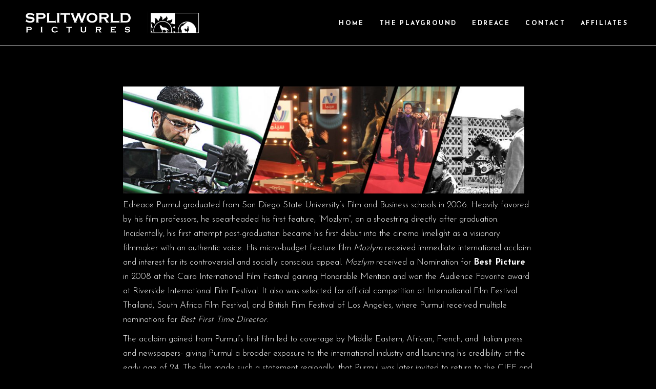

--- FILE ---
content_type: text/html; charset=UTF-8
request_url: https://www.splitworldpictures.com/edreace/
body_size: 40656
content:
<!DOCTYPE html>
<html lang="en-US">
<head>
	
		<meta charset="UTF-8"/>
		<link rel="profile" href="http://gmpg.org/xfn/11"/>
		
				<meta name="viewport" content="width=device-width,initial-scale=1,user-scalable=yes">
		<title>EDREACE &#8211; SplitWorld Pictures</title>
<meta name='robots' content='max-image-preview:large' />
<link rel='dns-prefetch' href='//fonts.googleapis.com' />
<link rel='dns-prefetch' href='//s.w.org' />
<link rel="alternate" type="application/rss+xml" title="SplitWorld Pictures &raquo; Feed" href="https://www.splitworldpictures.com/feed/" />
<link rel="alternate" type="application/rss+xml" title="SplitWorld Pictures &raquo; Comments Feed" href="https://www.splitworldpictures.com/comments/feed/" />
<script type="text/javascript">
window._wpemojiSettings = {"baseUrl":"https:\/\/s.w.org\/images\/core\/emoji\/14.0.0\/72x72\/","ext":".png","svgUrl":"https:\/\/s.w.org\/images\/core\/emoji\/14.0.0\/svg\/","svgExt":".svg","source":{"concatemoji":"https:\/\/www.splitworldpictures.com\/wp-includes\/js\/wp-emoji-release.min.js?ver=6.0.11"}};
/*! This file is auto-generated */
!function(e,a,t){var n,r,o,i=a.createElement("canvas"),p=i.getContext&&i.getContext("2d");function s(e,t){var a=String.fromCharCode,e=(p.clearRect(0,0,i.width,i.height),p.fillText(a.apply(this,e),0,0),i.toDataURL());return p.clearRect(0,0,i.width,i.height),p.fillText(a.apply(this,t),0,0),e===i.toDataURL()}function c(e){var t=a.createElement("script");t.src=e,t.defer=t.type="text/javascript",a.getElementsByTagName("head")[0].appendChild(t)}for(o=Array("flag","emoji"),t.supports={everything:!0,everythingExceptFlag:!0},r=0;r<o.length;r++)t.supports[o[r]]=function(e){if(!p||!p.fillText)return!1;switch(p.textBaseline="top",p.font="600 32px Arial",e){case"flag":return s([127987,65039,8205,9895,65039],[127987,65039,8203,9895,65039])?!1:!s([55356,56826,55356,56819],[55356,56826,8203,55356,56819])&&!s([55356,57332,56128,56423,56128,56418,56128,56421,56128,56430,56128,56423,56128,56447],[55356,57332,8203,56128,56423,8203,56128,56418,8203,56128,56421,8203,56128,56430,8203,56128,56423,8203,56128,56447]);case"emoji":return!s([129777,127995,8205,129778,127999],[129777,127995,8203,129778,127999])}return!1}(o[r]),t.supports.everything=t.supports.everything&&t.supports[o[r]],"flag"!==o[r]&&(t.supports.everythingExceptFlag=t.supports.everythingExceptFlag&&t.supports[o[r]]);t.supports.everythingExceptFlag=t.supports.everythingExceptFlag&&!t.supports.flag,t.DOMReady=!1,t.readyCallback=function(){t.DOMReady=!0},t.supports.everything||(n=function(){t.readyCallback()},a.addEventListener?(a.addEventListener("DOMContentLoaded",n,!1),e.addEventListener("load",n,!1)):(e.attachEvent("onload",n),a.attachEvent("onreadystatechange",function(){"complete"===a.readyState&&t.readyCallback()})),(e=t.source||{}).concatemoji?c(e.concatemoji):e.wpemoji&&e.twemoji&&(c(e.twemoji),c(e.wpemoji)))}(window,document,window._wpemojiSettings);
</script>
<style type="text/css">
img.wp-smiley,
img.emoji {
	display: inline !important;
	border: none !important;
	box-shadow: none !important;
	height: 1em !important;
	width: 1em !important;
	margin: 0 0.07em !important;
	vertical-align: -0.1em !important;
	background: none !important;
	padding: 0 !important;
}
</style>
	<link rel='stylesheet' id='wp-block-library-css'  href='https://www.splitworldpictures.com/wp-includes/css/dist/block-library/style.min.css?ver=6.0.11' type='text/css' media='all' />
<style id='global-styles-inline-css' type='text/css'>
body{--wp--preset--color--black: #000000;--wp--preset--color--cyan-bluish-gray: #abb8c3;--wp--preset--color--white: #ffffff;--wp--preset--color--pale-pink: #f78da7;--wp--preset--color--vivid-red: #cf2e2e;--wp--preset--color--luminous-vivid-orange: #ff6900;--wp--preset--color--luminous-vivid-amber: #fcb900;--wp--preset--color--light-green-cyan: #7bdcb5;--wp--preset--color--vivid-green-cyan: #00d084;--wp--preset--color--pale-cyan-blue: #8ed1fc;--wp--preset--color--vivid-cyan-blue: #0693e3;--wp--preset--color--vivid-purple: #9b51e0;--wp--preset--gradient--vivid-cyan-blue-to-vivid-purple: linear-gradient(135deg,rgba(6,147,227,1) 0%,rgb(155,81,224) 100%);--wp--preset--gradient--light-green-cyan-to-vivid-green-cyan: linear-gradient(135deg,rgb(122,220,180) 0%,rgb(0,208,130) 100%);--wp--preset--gradient--luminous-vivid-amber-to-luminous-vivid-orange: linear-gradient(135deg,rgba(252,185,0,1) 0%,rgba(255,105,0,1) 100%);--wp--preset--gradient--luminous-vivid-orange-to-vivid-red: linear-gradient(135deg,rgba(255,105,0,1) 0%,rgb(207,46,46) 100%);--wp--preset--gradient--very-light-gray-to-cyan-bluish-gray: linear-gradient(135deg,rgb(238,238,238) 0%,rgb(169,184,195) 100%);--wp--preset--gradient--cool-to-warm-spectrum: linear-gradient(135deg,rgb(74,234,220) 0%,rgb(151,120,209) 20%,rgb(207,42,186) 40%,rgb(238,44,130) 60%,rgb(251,105,98) 80%,rgb(254,248,76) 100%);--wp--preset--gradient--blush-light-purple: linear-gradient(135deg,rgb(255,206,236) 0%,rgb(152,150,240) 100%);--wp--preset--gradient--blush-bordeaux: linear-gradient(135deg,rgb(254,205,165) 0%,rgb(254,45,45) 50%,rgb(107,0,62) 100%);--wp--preset--gradient--luminous-dusk: linear-gradient(135deg,rgb(255,203,112) 0%,rgb(199,81,192) 50%,rgb(65,88,208) 100%);--wp--preset--gradient--pale-ocean: linear-gradient(135deg,rgb(255,245,203) 0%,rgb(182,227,212) 50%,rgb(51,167,181) 100%);--wp--preset--gradient--electric-grass: linear-gradient(135deg,rgb(202,248,128) 0%,rgb(113,206,126) 100%);--wp--preset--gradient--midnight: linear-gradient(135deg,rgb(2,3,129) 0%,rgb(40,116,252) 100%);--wp--preset--duotone--dark-grayscale: url('#wp-duotone-dark-grayscale');--wp--preset--duotone--grayscale: url('#wp-duotone-grayscale');--wp--preset--duotone--purple-yellow: url('#wp-duotone-purple-yellow');--wp--preset--duotone--blue-red: url('#wp-duotone-blue-red');--wp--preset--duotone--midnight: url('#wp-duotone-midnight');--wp--preset--duotone--magenta-yellow: url('#wp-duotone-magenta-yellow');--wp--preset--duotone--purple-green: url('#wp-duotone-purple-green');--wp--preset--duotone--blue-orange: url('#wp-duotone-blue-orange');--wp--preset--font-size--small: 13px;--wp--preset--font-size--medium: 20px;--wp--preset--font-size--large: 36px;--wp--preset--font-size--x-large: 42px;}.has-black-color{color: var(--wp--preset--color--black) !important;}.has-cyan-bluish-gray-color{color: var(--wp--preset--color--cyan-bluish-gray) !important;}.has-white-color{color: var(--wp--preset--color--white) !important;}.has-pale-pink-color{color: var(--wp--preset--color--pale-pink) !important;}.has-vivid-red-color{color: var(--wp--preset--color--vivid-red) !important;}.has-luminous-vivid-orange-color{color: var(--wp--preset--color--luminous-vivid-orange) !important;}.has-luminous-vivid-amber-color{color: var(--wp--preset--color--luminous-vivid-amber) !important;}.has-light-green-cyan-color{color: var(--wp--preset--color--light-green-cyan) !important;}.has-vivid-green-cyan-color{color: var(--wp--preset--color--vivid-green-cyan) !important;}.has-pale-cyan-blue-color{color: var(--wp--preset--color--pale-cyan-blue) !important;}.has-vivid-cyan-blue-color{color: var(--wp--preset--color--vivid-cyan-blue) !important;}.has-vivid-purple-color{color: var(--wp--preset--color--vivid-purple) !important;}.has-black-background-color{background-color: var(--wp--preset--color--black) !important;}.has-cyan-bluish-gray-background-color{background-color: var(--wp--preset--color--cyan-bluish-gray) !important;}.has-white-background-color{background-color: var(--wp--preset--color--white) !important;}.has-pale-pink-background-color{background-color: var(--wp--preset--color--pale-pink) !important;}.has-vivid-red-background-color{background-color: var(--wp--preset--color--vivid-red) !important;}.has-luminous-vivid-orange-background-color{background-color: var(--wp--preset--color--luminous-vivid-orange) !important;}.has-luminous-vivid-amber-background-color{background-color: var(--wp--preset--color--luminous-vivid-amber) !important;}.has-light-green-cyan-background-color{background-color: var(--wp--preset--color--light-green-cyan) !important;}.has-vivid-green-cyan-background-color{background-color: var(--wp--preset--color--vivid-green-cyan) !important;}.has-pale-cyan-blue-background-color{background-color: var(--wp--preset--color--pale-cyan-blue) !important;}.has-vivid-cyan-blue-background-color{background-color: var(--wp--preset--color--vivid-cyan-blue) !important;}.has-vivid-purple-background-color{background-color: var(--wp--preset--color--vivid-purple) !important;}.has-black-border-color{border-color: var(--wp--preset--color--black) !important;}.has-cyan-bluish-gray-border-color{border-color: var(--wp--preset--color--cyan-bluish-gray) !important;}.has-white-border-color{border-color: var(--wp--preset--color--white) !important;}.has-pale-pink-border-color{border-color: var(--wp--preset--color--pale-pink) !important;}.has-vivid-red-border-color{border-color: var(--wp--preset--color--vivid-red) !important;}.has-luminous-vivid-orange-border-color{border-color: var(--wp--preset--color--luminous-vivid-orange) !important;}.has-luminous-vivid-amber-border-color{border-color: var(--wp--preset--color--luminous-vivid-amber) !important;}.has-light-green-cyan-border-color{border-color: var(--wp--preset--color--light-green-cyan) !important;}.has-vivid-green-cyan-border-color{border-color: var(--wp--preset--color--vivid-green-cyan) !important;}.has-pale-cyan-blue-border-color{border-color: var(--wp--preset--color--pale-cyan-blue) !important;}.has-vivid-cyan-blue-border-color{border-color: var(--wp--preset--color--vivid-cyan-blue) !important;}.has-vivid-purple-border-color{border-color: var(--wp--preset--color--vivid-purple) !important;}.has-vivid-cyan-blue-to-vivid-purple-gradient-background{background: var(--wp--preset--gradient--vivid-cyan-blue-to-vivid-purple) !important;}.has-light-green-cyan-to-vivid-green-cyan-gradient-background{background: var(--wp--preset--gradient--light-green-cyan-to-vivid-green-cyan) !important;}.has-luminous-vivid-amber-to-luminous-vivid-orange-gradient-background{background: var(--wp--preset--gradient--luminous-vivid-amber-to-luminous-vivid-orange) !important;}.has-luminous-vivid-orange-to-vivid-red-gradient-background{background: var(--wp--preset--gradient--luminous-vivid-orange-to-vivid-red) !important;}.has-very-light-gray-to-cyan-bluish-gray-gradient-background{background: var(--wp--preset--gradient--very-light-gray-to-cyan-bluish-gray) !important;}.has-cool-to-warm-spectrum-gradient-background{background: var(--wp--preset--gradient--cool-to-warm-spectrum) !important;}.has-blush-light-purple-gradient-background{background: var(--wp--preset--gradient--blush-light-purple) !important;}.has-blush-bordeaux-gradient-background{background: var(--wp--preset--gradient--blush-bordeaux) !important;}.has-luminous-dusk-gradient-background{background: var(--wp--preset--gradient--luminous-dusk) !important;}.has-pale-ocean-gradient-background{background: var(--wp--preset--gradient--pale-ocean) !important;}.has-electric-grass-gradient-background{background: var(--wp--preset--gradient--electric-grass) !important;}.has-midnight-gradient-background{background: var(--wp--preset--gradient--midnight) !important;}.has-small-font-size{font-size: var(--wp--preset--font-size--small) !important;}.has-medium-font-size{font-size: var(--wp--preset--font-size--medium) !important;}.has-large-font-size{font-size: var(--wp--preset--font-size--large) !important;}.has-x-large-font-size{font-size: var(--wp--preset--font-size--x-large) !important;}
</style>
<link rel='stylesheet' id='rs-plugin-settings-css'  href='https://www.splitworldpictures.com/wp-content/plugins/revslider/public/assets/css/rs6.css?ver=6.2.23' type='text/css' media='all' />
<style id='rs-plugin-settings-inline-css' type='text/css'>
#rs-demo-id {}
</style>
<link rel='stylesheet' id='cinerama-edge-default-style-css'  href='https://www.splitworldpictures.com/wp-content/themes/cinerama/style.css?ver=6.0.11' type='text/css' media='all' />
<link rel='stylesheet' id='cinerama-edge-modules-css'  href='https://www.splitworldpictures.com/wp-content/themes/cinerama/assets/css/modules.min.css?ver=6.0.11' type='text/css' media='all' />
<link rel='stylesheet' id='edgtf-font-elegant-css'  href='https://www.splitworldpictures.com/wp-content/themes/cinerama/framework/lib/icons-pack/elegant-icons/style.min.css?ver=6.0.11' type='text/css' media='all' />
<link rel='stylesheet' id='edgtf-font-awesome-css'  href='https://www.splitworldpictures.com/wp-content/themes/cinerama/framework/lib/icons-pack/font-awesome/css/fontawesome-all.min.css?ver=6.0.11' type='text/css' media='all' />
<link rel='stylesheet' id='edgtf-ion-icons-css'  href='https://www.splitworldpictures.com/wp-content/themes/cinerama/framework/lib/icons-pack/ion-icons/css/ionicons.min.css?ver=6.0.11' type='text/css' media='all' />
<link rel='stylesheet' id='mediaelement-css'  href='https://www.splitworldpictures.com/wp-includes/js/mediaelement/mediaelementplayer-legacy.min.css?ver=4.2.16' type='text/css' media='all' />
<link rel='stylesheet' id='wp-mediaelement-css'  href='https://www.splitworldpictures.com/wp-includes/js/mediaelement/wp-mediaelement.min.css?ver=6.0.11' type='text/css' media='all' />
<link rel='stylesheet' id='cinerama-edge-style-dynamic-css'  href='https://www.splitworldpictures.com/wp-content/themes/cinerama/assets/css/style_dynamic.css?ver=1609457060' type='text/css' media='all' />
<link rel='stylesheet' id='cinerama-edge-modules-responsive-css'  href='https://www.splitworldpictures.com/wp-content/themes/cinerama/assets/css/modules-responsive.min.css?ver=6.0.11' type='text/css' media='all' />
<link rel='stylesheet' id='cinerama-edge-style-dynamic-responsive-css'  href='https://www.splitworldpictures.com/wp-content/themes/cinerama/assets/css/style_dynamic_responsive.css?ver=1609457060' type='text/css' media='all' />
<link rel='stylesheet' id='cinerama-edge-google-fonts-css'  href='https://fonts.googleapis.com/css?family=Josefin+Sans%3A300%2C400%2C600%2C700%7CPlayfair+Display%3A300%2C400%2C600%2C700%7CBarlow+Condensed%3A300%2C400%2C600%2C700&#038;subset=latin-ext&#038;ver=1.0.0' type='text/css' media='all' />
<script type='text/javascript' src='https://www.splitworldpictures.com/wp-includes/js/jquery/jquery.min.js?ver=3.6.0' id='jquery-core-js'></script>
<script type='text/javascript' src='https://www.splitworldpictures.com/wp-includes/js/jquery/jquery-migrate.min.js?ver=3.3.2' id='jquery-migrate-js'></script>
<script type='text/javascript' src='https://www.splitworldpictures.com/wp-content/plugins/revslider/public/assets/js/rbtools.min.js?ver=6.2.23' id='tp-tools-js'></script>
<script type='text/javascript' src='https://www.splitworldpictures.com/wp-content/plugins/revslider/public/assets/js/rs6.min.js?ver=6.2.23' id='revmin-js'></script>
<link rel="https://api.w.org/" href="https://www.splitworldpictures.com/wp-json/" /><link rel="alternate" type="application/json" href="https://www.splitworldpictures.com/wp-json/wp/v2/pages/25" /><link rel="EditURI" type="application/rsd+xml" title="RSD" href="https://www.splitworldpictures.com/xmlrpc.php?rsd" />
<link rel="wlwmanifest" type="application/wlwmanifest+xml" href="https://www.splitworldpictures.com/wp-includes/wlwmanifest.xml" /> 
<meta name="generator" content="WordPress 6.0.11" />
<link rel="canonical" href="https://www.splitworldpictures.com/edreace/" />
<link rel='shortlink' href='https://www.splitworldpictures.com/?p=25' />
<link rel="alternate" type="application/json+oembed" href="https://www.splitworldpictures.com/wp-json/oembed/1.0/embed?url=https%3A%2F%2Fwww.splitworldpictures.com%2Fedreace%2F" />
<link rel="alternate" type="text/xml+oembed" href="https://www.splitworldpictures.com/wp-json/oembed/1.0/embed?url=https%3A%2F%2Fwww.splitworldpictures.com%2Fedreace%2F&#038;format=xml" />
<style type="text/css">.recentcomments a{display:inline !important;padding:0 !important;margin:0 !important;}</style><meta name="generator" content="Powered by Slider Revolution 6.2.23 - responsive, Mobile-Friendly Slider Plugin for WordPress with comfortable drag and drop interface." />
<link rel="icon" href="https://www.splitworldpictures.com/wp-content/uploads/2020/12/SWFavicon2-100x100.jpg" sizes="32x32" />
<link rel="icon" href="https://www.splitworldpictures.com/wp-content/uploads/2020/12/SWFavicon2-300x300.jpg" sizes="192x192" />
<link rel="apple-touch-icon" href="https://www.splitworldpictures.com/wp-content/uploads/2020/12/SWFavicon2-300x300.jpg" />
<meta name="msapplication-TileImage" content="https://www.splitworldpictures.com/wp-content/uploads/2020/12/SWFavicon2-300x300.jpg" />
<script type="text/javascript">function setREVStartSize(e){
			//window.requestAnimationFrame(function() {				 
				window.RSIW = window.RSIW===undefined ? window.innerWidth : window.RSIW;	
				window.RSIH = window.RSIH===undefined ? window.innerHeight : window.RSIH;	
				try {								
					var pw = document.getElementById(e.c).parentNode.offsetWidth,
						newh;
					pw = pw===0 || isNaN(pw) ? window.RSIW : pw;
					e.tabw = e.tabw===undefined ? 0 : parseInt(e.tabw);
					e.thumbw = e.thumbw===undefined ? 0 : parseInt(e.thumbw);
					e.tabh = e.tabh===undefined ? 0 : parseInt(e.tabh);
					e.thumbh = e.thumbh===undefined ? 0 : parseInt(e.thumbh);
					e.tabhide = e.tabhide===undefined ? 0 : parseInt(e.tabhide);
					e.thumbhide = e.thumbhide===undefined ? 0 : parseInt(e.thumbhide);
					e.mh = e.mh===undefined || e.mh=="" || e.mh==="auto" ? 0 : parseInt(e.mh,0);		
					if(e.layout==="fullscreen" || e.l==="fullscreen") 						
						newh = Math.max(e.mh,window.RSIH);					
					else{					
						e.gw = Array.isArray(e.gw) ? e.gw : [e.gw];
						for (var i in e.rl) if (e.gw[i]===undefined || e.gw[i]===0) e.gw[i] = e.gw[i-1];					
						e.gh = e.el===undefined || e.el==="" || (Array.isArray(e.el) && e.el.length==0)? e.gh : e.el;
						e.gh = Array.isArray(e.gh) ? e.gh : [e.gh];
						for (var i in e.rl) if (e.gh[i]===undefined || e.gh[i]===0) e.gh[i] = e.gh[i-1];
											
						var nl = new Array(e.rl.length),
							ix = 0,						
							sl;					
						e.tabw = e.tabhide>=pw ? 0 : e.tabw;
						e.thumbw = e.thumbhide>=pw ? 0 : e.thumbw;
						e.tabh = e.tabhide>=pw ? 0 : e.tabh;
						e.thumbh = e.thumbhide>=pw ? 0 : e.thumbh;					
						for (var i in e.rl) nl[i] = e.rl[i]<window.RSIW ? 0 : e.rl[i];
						sl = nl[0];									
						for (var i in nl) if (sl>nl[i] && nl[i]>0) { sl = nl[i]; ix=i;}															
						var m = pw>(e.gw[ix]+e.tabw+e.thumbw) ? 1 : (pw-(e.tabw+e.thumbw)) / (e.gw[ix]);					
						newh =  (e.gh[ix] * m) + (e.tabh + e.thumbh);
					}				
					if(window.rs_init_css===undefined) window.rs_init_css = document.head.appendChild(document.createElement("style"));					
					document.getElementById(e.c).height = newh+"px";
					window.rs_init_css.innerHTML += "#"+e.c+"_wrapper { height: "+newh+"px }";				
				} catch(e){
					console.log("Failure at Presize of Slider:" + e)
				}					   
			//});
		  };</script>
		<style type="text/css" id="wp-custom-css">
			.home .edgtf-content .edgtf-content-inner>.edgtf-container>.edgtf-container-inner, .edgtf-content .edgtf-content-inner>.edgtf-full-width>.edgtf-full-width-inner { padding-top: 0px; }		</style>
		</head>
<body class="page-template-default page page-id-25 cinerama-ver-1.9.1 edgtf-grid-800 edgtf-empty-google-api edgtf-wide-dropdown-menu-content-in-grid edgtf-fixed-on-scroll edgtf-dropdown-animate-height edgtf-header-standard edgtf-menu-area-shadow-disable edgtf-menu-area-in-grid-shadow-disable edgtf-menu-area-in-grid-border-disable edgtf-logo-area-border-disable edgtf-default-mobile-header edgtf-sticky-up-mobile-header" itemscope itemtype="http://schema.org/WebPage">
	
    <div class="edgtf-wrapper">
        <div class="edgtf-wrapper-inner">
            
<header class="edgtf-page-header">
		
			<div class="edgtf-fixed-wrapper">
				
	<div class="edgtf-menu-area edgtf-menu-right">
				
						
			<div class="edgtf-vertical-align-containers">
				<div class="edgtf-position-left"><!--
				 --><div class="edgtf-position-left-inner">
						

<div class="edgtf-logo-wrapper">
    <a itemprop="url" href="https://www.splitworldpictures.com/" style="height: 54px;">
        <img itemprop="image" class="edgtf-normal-logo" src="https://www.splitworldpictures.com/wp-content/uploads/2020/12/SWlogo2Long9Black.gif" width="729" height="108"  alt="logo"/>
        <img itemprop="image" class="edgtf-dark-logo" src="https://www.splitworldpictures.com/wp-content/uploads/2020/12/SWlogo2Long9Black.gif" width="729" height="108"  alt="dark logo"/>        <img itemprop="image" class="edgtf-light-logo" src="https://www.splitworldpictures.com/wp-content/uploads/2020/12/SWlogo2Long9Black.gif" width="729" height="108"  alt="light logo"/>    </a>
</div>

											</div>
				</div>
								<div class="edgtf-position-right"><!--
				 --><div class="edgtf-position-right-inner">
													
<nav class="edgtf-main-menu edgtf-drop-down edgtf-default-nav">
    <ul id="menu-main" class="clearfix"><li id="nav-menu-item-34" class="menu-item menu-item-type-post_type menu-item-object-page menu-item-home  narrow"><a href="https://www.splitworldpictures.com/" class=""><span class="item_outer"><span class="item_text">HOME</span></span></a></li>
<li id="nav-menu-item-35" class="menu-item menu-item-type-post_type menu-item-object-page  narrow"><a href="https://www.splitworldpictures.com/the-playground/" class=""><span class="item_outer"><span class="item_text">THE PLAYGROUND</span></span></a></li>
<li id="nav-menu-item-33" class="menu-item menu-item-type-post_type menu-item-object-page current-menu-item page_item page-item-25 current_page_item edgtf-active-item narrow"><a href="https://www.splitworldpictures.com/edreace/" class=" current "><span class="item_outer"><span class="item_text">EDREACE</span></span></a></li>
<li id="nav-menu-item-31" class="menu-item menu-item-type-post_type menu-item-object-page  narrow"><a href="https://www.splitworldpictures.com/contact/" class=""><span class="item_outer"><span class="item_text">CONTACT</span></span></a></li>
<li id="nav-menu-item-32" class="menu-item menu-item-type-post_type menu-item-object-page  narrow"><a href="https://www.splitworldpictures.com/affiliates/" class=""><span class="item_outer"><span class="item_text">AFFILIATES</span></span></a></li>
</ul></nav>

																	</div>
				</div>
			</div>
			
			</div>
			
			</div>
		
		
	</header>


<header class="edgtf-mobile-header">
		
	<div class="edgtf-mobile-header-inner">
		<div class="edgtf-mobile-header-holder">
			<div class="edgtf-grid">
				<div class="edgtf-vertical-align-containers">
					<div class="edgtf-vertical-align-containers">
						<div class="edgtf-position-left"><!--
						 --><div class="edgtf-position-left-inner">
								

<div class="edgtf-mobile-logo-wrapper">
    <a itemprop="url" href="https://www.splitworldpictures.com/" style="height: 68px">
        <img itemprop="image" src="https://www.splitworldpictures.com/wp-content/uploads/2020/12/SWlogo2Long9BlackMobile9.gif" width="491" height="137"  alt="Mobile Logo"/>
    </a>
</div>

							</div>
						</div>
													<div class="edgtf-mobile-menu-opener edgtf-mobile-menu-opener-icon-pack">
								<a href="javascript:void(0)">
									<span class="edgtf-mobile-menu-icon">
										<span aria-hidden="true" class="edgtf-icon-font-elegant icon_menu "></span>									</span>
																	</a>
							</div>
											</div>
				</div>
			</div>
		</div>
		
    <nav class="edgtf-mobile-nav">
        <div class="edgtf-grid">
            <ul id="menu-main-1" class=""><li id="mobile-menu-item-34" class="menu-item menu-item-type-post_type menu-item-object-page menu-item-home "><a href="https://www.splitworldpictures.com/" class=""><span>HOME</span></a></li>
<li id="mobile-menu-item-35" class="menu-item menu-item-type-post_type menu-item-object-page "><a href="https://www.splitworldpictures.com/the-playground/" class=""><span>THE PLAYGROUND</span></a></li>
<li id="mobile-menu-item-33" class="menu-item menu-item-type-post_type menu-item-object-page current-menu-item page_item page-item-25 current_page_item edgtf-active-item"><a href="https://www.splitworldpictures.com/edreace/" class=" current "><span>EDREACE</span></a></li>
<li id="mobile-menu-item-31" class="menu-item menu-item-type-post_type menu-item-object-page "><a href="https://www.splitworldpictures.com/contact/" class=""><span>CONTACT</span></a></li>
<li id="mobile-menu-item-32" class="menu-item menu-item-type-post_type menu-item-object-page "><a href="https://www.splitworldpictures.com/affiliates/" class=""><span>AFFILIATES</span></a></li>
</ul>        </div>
    </nav>

	</div>
	
	</header>

			<a id='edgtf-back-to-top' href='#'>
                <span class="edgtf-icon-stack"></span>
			</a>
			        
            <div class="edgtf-content" >
                <div class="edgtf-content-inner">
<div class="edgtf-container edgtf-default-page-template">
		
	<div class="edgtf-container-inner clearfix">
        					<div class="edgtf-grid-row">
				<div class="edgtf-page-content-holder edgtf-grid-col-12">
					<div class="wp-block-image">
<figure class="alignleft size-large"><img width="1024" height="274" src="https://www.splitworldpictures.com/wp-content/uploads/2020/11/EdreaceBio3-1024x274.jpg" alt="" class="wp-image-42" srcset="https://www.splitworldpictures.com/wp-content/uploads/2020/11/EdreaceBio3-1024x274.jpg 1024w, https://www.splitworldpictures.com/wp-content/uploads/2020/11/EdreaceBio3-600x160.jpg 600w, https://www.splitworldpictures.com/wp-content/uploads/2020/11/EdreaceBio3-300x80.jpg 300w, https://www.splitworldpictures.com/wp-content/uploads/2020/11/EdreaceBio3-768x205.jpg 768w, https://www.splitworldpictures.com/wp-content/uploads/2020/11/EdreaceBio3.jpg 1167w" sizes="(max-width: 1024px) 100vw, 1024px" /></figure></div>


<div class="wp-container-1 wp-block-group"><div class="wp-block-group__inner-container">
<p class="has-text-align-left has-cyan-bluish-gray-color has-text-color"></p>
</div></div>



<p class="has-text-align-left has-white-color has-text-color">Edreace Purmul graduated from San Diego State University&#8217;s Film and Business schools in 2006. Heavily favored by his film professors, he spearheaded his first feature, &#8220;Mozlym&#8221;, on a shoestring directly after graduation. Incidentally, his first attempt post-graduation became his first debut into the cinema limelight as a visionary filmmaker with an authentic voice. His micro-budget feature film <em>Mozlym</em> received immediate international acclaim and interest for its&nbsp;controversial&nbsp;and socially conscious appeal.&nbsp;<em>Mozlym</em> received a Nomination for <strong>Best Picture</strong> in 2008 at the Cairo International Film Festival gaining Honorable Mention and won the Audience Favorite award at Riverside International Film Festival. It also was selected for official competition at International Film Festival Thailand, South Africa Film Festival, and British Film Festival of Los Angeles, where Purmul received multiple nominations for <em>Best First Time Director</em>.</p>



<p class="has-text-align-left has-white-color has-text-color">The acclaim gained from Purmul&#8217;s first film led to coverage by Middle Eastern, African, French, and Italian press and newspapers- giving Purmul a broader exposure to the international industry and launching his credibility at the early age of 24. The film made such a statement regionally, that Purmul was later invited to return to the CIFF and served as a jury member for the official competition the following year.</p>



<p class="has-text-align-left has-white-color has-text-color">&#8212;&#8212;&#8212;&#8212;&#8211;</p>



<p class="has-text-align-left has-white-color has-text-color">Purmul&#8217;s hands-on background initially started in satellite broadcasting. From 2004 &#8211; 2006 he worked as a writer and editor for local satellite networks and public access television thus giving him versatility as a developing filmmaker. It was during that time between studios where Purmul moved towards documentary production while concurrently finishing film-school at SDSU.</p>



<p class="has-text-align-left has-white-color has-text-color">Purmul was a left-handed artist in his childhood, drawing and painting at top in his class. During his senior year in high school, his freehand earned him&nbsp;notoriety at a local portrait gallery&nbsp;exhibit. His entry led&nbsp;to a scholarship offer from a leading local art school, which he denied in turn to study business at SDSU. During his time in college, Purmul was drawn towards the subjects of psychology, sociology, and anthropology which eclectically led him back towards his passion for the arts. He began studying theater and dramatic arts concurrently with his marketing major. Exceeding in theater arts, he expanded his storytelling prowess by focusing his studies on Film. Purmul very rapidly became favored by his film professors who deemed him ahead of his class and encouraged him to take advantage of his talent. This led to his direct leap into embarking on a full scale independent feature fresh out of film-school.</p>



<p class="has-text-align-left has-white-color has-text-color">In 2006, Purmul joined with Scimitar Productions Inc. to direct <em>Mozlym</em> written initially as a short film. Purmul wasn&#8217;t satisfied with the script, which he then expanded and rewrote to fit the scope of a feature-length motion picture. The screenplay birthed the project that he was to direct and oversee for the next two years.</p>



<p class="has-text-align-left has-white-color has-text-color">In 2012 Purmul founded SplitWorld Pictures and began pre-production on <strong><em>The Playground</em></strong> in 2014. The Playground won San Diego&#8217;s <strong>Best Narrative Feature</strong> Award at the San Diego Film Awards and was released in late 2017 &#8211; receiving recognition and acclaim from critics nationwide and local press.</p>



<p class="has-white-color has-text-color">_____</p>



<p class="has-text-align-left has-vivid-red-color has-text-color"><strong><a href="https://www.imdb.com/name/nm2985090" target="_blank" rel="noreferrer noopener"><mark style="background-color:rgba(0, 0, 0, 0)" class="has-inline-color has-luminous-vivid-amber-color">IMDb Profile</mark></a></strong></p>



<p class="has-text-align-left has-vivid-red-color has-text-color"><mark style="background-color:#abb8c3" class="has-inline-color has-black-color"><strong><a rel="noreferrer noopener" href="https://twitter.com/Edreace" target="_blank">Twitter</a></strong> | <strong><a rel="noreferrer noopener" href="http://www.linkedin.com/in/edreace" target="_blank">LinkedIn</a></strong></mark></p>



<p class="has-text-align-left has-cyan-bluish-gray-color has-text-color">Filmography</p>



<p class="has-text-align-left has-vivid-red-color has-text-color"><mark style="background-color:#abb8c3" class="has-inline-color has-black-color"><strong><a rel="noreferrer noopener" href="http://www.theplaygroundfilm.com" target="_blank">The Playground (2017)</a></strong></mark><mark style="background-color:rgba(0, 0, 0, 0)" class="has-inline-color has-cyan-bluish-gray-color"> </mark><mark style="background-color:rgba(0, 0, 0, 0)" class="has-inline-color has-cyan-bluish-gray-color">&#8211; Writer/Director</mark></p>



<p class="has-text-align-left has-vivid-red-color has-text-color"><mark style="background-color:#abb8c3" class="has-inline-color has-black-color"><strong><a rel="noreferrer noopener" href="http://www.imdb.com/title/tt1220894/?ref_=fn_al_tt_1" target="_blank">Mozlym (2008)</a></strong></mark><mark style="background-color:rgba(0, 0, 0, 0)" class="has-inline-color has-cyan-bluish-gray-color"> </mark><mark style="background-color:rgba(0, 0, 0, 0)" class="has-inline-color has-cyan-bluish-gray-color">&#8211; Writer/Director</mark></p>



<p></p>
				</div>
							</div>
		        	</div>
	
	</div>

</div> <!-- close div.content_inner -->
	</div>  <!-- close div.content -->
			</div> <!-- close div.edgtf-wrapper-inner  -->
</div> <!-- close div.edgtf-wrapper -->
<style>.wp-container-1 > .alignleft { float: left; margin-inline-start: 0; margin-inline-end: 2em; }.wp-container-1 > .alignright { float: right; margin-inline-start: 2em; margin-inline-end: 0; }.wp-container-1 > .aligncenter { margin-left: auto !important; margin-right: auto !important; }</style>
<script type='text/javascript' src='https://www.splitworldpictures.com/wp-includes/js/jquery/ui/core.min.js?ver=1.13.1' id='jquery-ui-core-js'></script>
<script type='text/javascript' src='https://www.splitworldpictures.com/wp-includes/js/jquery/ui/tabs.min.js?ver=1.13.1' id='jquery-ui-tabs-js'></script>
<script type='text/javascript' src='https://www.splitworldpictures.com/wp-includes/js/jquery/ui/accordion.min.js?ver=1.13.1' id='jquery-ui-accordion-js'></script>
<script type='text/javascript' id='mediaelement-core-js-before'>
var mejsL10n = {"language":"en","strings":{"mejs.download-file":"Download File","mejs.install-flash":"You are using a browser that does not have Flash player enabled or installed. Please turn on your Flash player plugin or download the latest version from https:\/\/get.adobe.com\/flashplayer\/","mejs.fullscreen":"Fullscreen","mejs.play":"Play","mejs.pause":"Pause","mejs.time-slider":"Time Slider","mejs.time-help-text":"Use Left\/Right Arrow keys to advance one second, Up\/Down arrows to advance ten seconds.","mejs.live-broadcast":"Live Broadcast","mejs.volume-help-text":"Use Up\/Down Arrow keys to increase or decrease volume.","mejs.unmute":"Unmute","mejs.mute":"Mute","mejs.volume-slider":"Volume Slider","mejs.video-player":"Video Player","mejs.audio-player":"Audio Player","mejs.captions-subtitles":"Captions\/Subtitles","mejs.captions-chapters":"Chapters","mejs.none":"None","mejs.afrikaans":"Afrikaans","mejs.albanian":"Albanian","mejs.arabic":"Arabic","mejs.belarusian":"Belarusian","mejs.bulgarian":"Bulgarian","mejs.catalan":"Catalan","mejs.chinese":"Chinese","mejs.chinese-simplified":"Chinese (Simplified)","mejs.chinese-traditional":"Chinese (Traditional)","mejs.croatian":"Croatian","mejs.czech":"Czech","mejs.danish":"Danish","mejs.dutch":"Dutch","mejs.english":"English","mejs.estonian":"Estonian","mejs.filipino":"Filipino","mejs.finnish":"Finnish","mejs.french":"French","mejs.galician":"Galician","mejs.german":"German","mejs.greek":"Greek","mejs.haitian-creole":"Haitian Creole","mejs.hebrew":"Hebrew","mejs.hindi":"Hindi","mejs.hungarian":"Hungarian","mejs.icelandic":"Icelandic","mejs.indonesian":"Indonesian","mejs.irish":"Irish","mejs.italian":"Italian","mejs.japanese":"Japanese","mejs.korean":"Korean","mejs.latvian":"Latvian","mejs.lithuanian":"Lithuanian","mejs.macedonian":"Macedonian","mejs.malay":"Malay","mejs.maltese":"Maltese","mejs.norwegian":"Norwegian","mejs.persian":"Persian","mejs.polish":"Polish","mejs.portuguese":"Portuguese","mejs.romanian":"Romanian","mejs.russian":"Russian","mejs.serbian":"Serbian","mejs.slovak":"Slovak","mejs.slovenian":"Slovenian","mejs.spanish":"Spanish","mejs.swahili":"Swahili","mejs.swedish":"Swedish","mejs.tagalog":"Tagalog","mejs.thai":"Thai","mejs.turkish":"Turkish","mejs.ukrainian":"Ukrainian","mejs.vietnamese":"Vietnamese","mejs.welsh":"Welsh","mejs.yiddish":"Yiddish"}};
</script>
<script type='text/javascript' src='https://www.splitworldpictures.com/wp-includes/js/mediaelement/mediaelement-and-player.min.js?ver=4.2.16' id='mediaelement-core-js'></script>
<script type='text/javascript' src='https://www.splitworldpictures.com/wp-includes/js/mediaelement/mediaelement-migrate.min.js?ver=6.0.11' id='mediaelement-migrate-js'></script>
<script type='text/javascript' id='mediaelement-js-extra'>
/* <![CDATA[ */
var _wpmejsSettings = {"pluginPath":"\/wp-includes\/js\/mediaelement\/","classPrefix":"mejs-","stretching":"responsive"};
/* ]]> */
</script>
<script type='text/javascript' src='https://www.splitworldpictures.com/wp-includes/js/mediaelement/wp-mediaelement.min.js?ver=6.0.11' id='wp-mediaelement-js'></script>
<script type='text/javascript' src='https://www.splitworldpictures.com/wp-content/themes/cinerama/assets/js/modules/plugins/jquery.appear.js?ver=6.0.11' id='appear-js'></script>
<script type='text/javascript' src='https://www.splitworldpictures.com/wp-content/themes/cinerama/assets/js/modules/plugins/modernizr.min.js?ver=6.0.11' id='modernizr-js'></script>
<script type='text/javascript' src='https://www.splitworldpictures.com/wp-includes/js/hoverIntent.min.js?ver=1.10.2' id='hoverIntent-js'></script>
<script type='text/javascript' src='https://www.splitworldpictures.com/wp-content/themes/cinerama/assets/js/modules/plugins/jquery.plugin.js?ver=6.0.11' id='jquery-plugin-js'></script>
<script type='text/javascript' src='https://www.splitworldpictures.com/wp-content/themes/cinerama/assets/js/modules/plugins/owl.carousel.min.js?ver=6.0.11' id='owl-carousel-js'></script>
<script type='text/javascript' src='https://www.splitworldpictures.com/wp-content/themes/cinerama/assets/js/modules/plugins/jquery.waypoints.min.js?ver=6.0.11' id='waypoints-js'></script>
<script type='text/javascript' src='https://www.splitworldpictures.com/wp-content/themes/cinerama/assets/js/modules/plugins/fluidvids.min.js?ver=6.0.11' id='fluidvids-js'></script>
<script type='text/javascript' src='https://www.splitworldpictures.com/wp-content/themes/cinerama/assets/js/modules/plugins/jquery.prettyPhoto.js?ver=6.0.11' id='prettyphoto-js'></script>
<script type='text/javascript' src='https://www.splitworldpictures.com/wp-content/themes/cinerama/assets/js/modules/plugins/perfect-scrollbar.jquery.min.js?ver=6.0.11' id='perfect-scrollbar-js'></script>
<script type='text/javascript' src='https://www.splitworldpictures.com/wp-content/themes/cinerama/assets/js/modules/plugins/ScrollToPlugin.min.js?ver=6.0.11' id='ScrollToPlugin-js'></script>
<script type='text/javascript' src='https://www.splitworldpictures.com/wp-content/themes/cinerama/assets/js/modules/plugins/parallax.min.js?ver=6.0.11' id='parallax-js'></script>
<script type='text/javascript' src='https://www.splitworldpictures.com/wp-content/themes/cinerama/assets/js/modules/plugins/jquery.waitforimages.js?ver=6.0.11' id='waitforimages-js'></script>
<script type='text/javascript' src='https://www.splitworldpictures.com/wp-content/themes/cinerama/assets/js/modules/plugins/jquery.easing.1.3.js?ver=6.0.11' id='jquery-easing-1.3-js'></script>
<script type='text/javascript' src='https://www.splitworldpictures.com/wp-content/themes/cinerama/assets/js/modules/plugins/isotope.pkgd.min.js?ver=6.0.11' id='isotope-js'></script>
<script type='text/javascript' src='https://www.splitworldpictures.com/wp-content/themes/cinerama/assets/js/modules/plugins/packery-mode.pkgd.min.js?ver=6.0.11' id='packery-js'></script>
<script type='text/javascript' src='https://www.splitworldpictures.com/wp-content/themes/cinerama/assets/js/modules/plugins/jquery.geocomplete.min.js?ver=6.0.11' id='geocomplete-js'></script>
<script type='text/javascript' id='cinerama-edge-modules-js-extra'>
/* <![CDATA[ */
var edgtfGlobalVars = {"vars":{"edgtfAddForAdminBar":0,"edgtfElementAppearAmount":-100,"edgtfAjaxUrl":"https:\/\/www.splitworldpictures.com\/wp-admin\/admin-ajax.php","edgtfStickyHeaderHeight":0,"edgtfStickyHeaderTransparencyHeight":75,"edgtfTopBarHeight":0,"edgtfLogoAreaHeight":0,"edgtfMenuAreaHeight":90,"edgtfMobileHeaderHeight":70}};
var edgtfPerPageVars = {"vars":{"edgtfMobileHeaderHeight":70,"edgtfStickyScrollAmount":0,"edgtfHeaderTransparencyHeight":90,"edgtfHeaderVerticalWidth":0}};
/* ]]> */
</script>
<script type='text/javascript' src='https://www.splitworldpictures.com/wp-content/themes/cinerama/assets/js/modules.min.js?ver=6.0.11' id='cinerama-edge-modules-js'></script>
</body>
</html>

--- FILE ---
content_type: text/css
request_url: https://www.splitworldpictures.com/wp-content/themes/cinerama/style.css?ver=6.0.11
body_size: 639
content:
/*
Theme Name: Cinerama
Theme URI: https://cinerama.qodeinteractive.com/landing/
Description: A Theme for Movie Studios and Filmmakers
Author: Edge Themes
Author URI: http://themeforest.net/user/edge-themes
Text Domain: cinerama
Tags: one-column, two-columns, three-columns, four-columns, left-sidebar, right-sidebar, custom-menu, featured-images, flexible-header, post-formats, sticky-post, threaded-comments, translation-ready
Version: 1.9.1
License: GNU General Public License
License URI: licence/GPL.txt

CSS changes can be made in files in the /css/ folder. This is a placeholder file required by WordPress, so do not delete it.

*/


--- FILE ---
content_type: text/css
request_url: https://www.splitworldpictures.com/wp-content/themes/cinerama/assets/css/style_dynamic.css?ver=1609457060
body_size: 4139
content:
body, .edgtf-content { background-color: #000000;}::selection { background: #ffffff;}::-moz-selection { background: #ffffff;}h1 { color: #ffffff;}h2 { color: #ffffff;}h3 { color: #ffffff;}h4 { color: #ffffff;}h5 { color: #ffffff;}h6 { color: #ffffff;}p { color: #ffffff;}a:hover, p a:hover { color: #ffffff;}h1 a:hover, h2 a:hover, h3 a:hover, h4 a:hover, h5 a:hover, h6 a:hover { color: #ffffff;}.edgtf-page-header .edgtf-fixed-wrapper.fixed .edgtf-menu-area { background-color: rgba(0, 0, 0, 1)!important;}.edgtf-page-header .edgtf-fixed-wrapper.fixed { border-bottom-color: #ffffff;}.edgtf-fixed-wrapper.fixed .edgtf-main-menu > ul > li > a { color: #ffffff;}.edgtf-fixed-wrapper.fixed .edgtf-main-menu > ul > li:hover > a, .edgtf-fixed-wrapper.fixed .edgtf-main-menu > ul > li.edgtf-active-item > a { color: #7f7f7f;}.edgtf-mobile-header .edgtf-mobile-header-inner { background-color: #0a0a0a;border-color: #ffffff;}.edgtf-mobile-header .edgtf-mobile-nav { background-color: #000000;border-color: #ffffff;}.edgtf-mobile-header .edgtf-mobile-nav ul li a, .edgtf-mobile-header .edgtf-mobile-nav ul li h6 { border-bottom-color: #ffffff;}.edgtf-mobile-header .edgtf-mobile-menu-opener a { color: #ffffff;}.edgtf-mobile-header .edgtf-mobile-menu-opener a:hover, .edgtf-mobile-header .edgtf-mobile-menu-opener.edgtf-mobile-menu-opened a { color: #ffffff;}.edgtf-page-header .edgtf-sticky-header .edgtf-sticky-holder { border-color: #ffffff;}.edgtf-main-menu.edgtf-sticky-nav > ul > li > a { color: #ffffff;}.edgtf-main-menu.edgtf-sticky-nav > ul > li:hover > a, .edgtf-main-menu.edgtf-sticky-nav > ul > li.edgtf-active-item > a { color: #7f7f7f;}.edgtf-header-box .edgtf-top-bar-background { height: 91px;}.edgtf-page-header .edgtf-menu-area { background-color: rgba(0, 0, 0, 1);border-bottom: 1px solid #ffffff;}.edgtf-main-menu > ul > li > a { color: #ffffff;}.edgtf-main-menu > ul > li > a:hover { color: #7f7f7f;}.edgtf-main-menu > ul > li.edgtf-active-item > a { color: #ffffff;}.edgtf-light-header .edgtf-page-header > div:not(.edgtf-sticky-header):not(.edgtf-fixed-wrapper) .edgtf-main-menu > ul > li > a:hover { color: #7f7f7f;}.edgtf-light-header .edgtf-page-header > div:not(.edgtf-sticky-header):not(.edgtf-fixed-wrapper) .edgtf-main-menu > ul > li.edgtf-active-item > a { color: #ffffff;}.edgtf-dark-header .edgtf-page-header > div:not(.edgtf-sticky-header):not(.edgtf-fixed-wrapper) .edgtf-main-menu > ul > li > a:hover { color: #7f7f7f;}.edgtf-dark-header .edgtf-page-header > div:not(.edgtf-sticky-header):not(.edgtf-fixed-wrapper) .edgtf-main-menu > ul > li.edgtf-active-item > a { color: #ffffff;}.edgtf-drop-down .second .inner > ul > li > a { color: #ffffff;}.edgtf-drop-down .second .inner > ul > li > a:hover, .edgtf-drop-down .second .inner > ul > li.current-menu-ancestor > a, .edgtf-drop-down .second .inner > ul > li.current-menu-item > a { color: #7f7f7f !important;}.edgtf-drop-down .wide .second .inner > ul > li > a { color: #ffffff;}.edgtf-drop-down .wide .second .inner > ul > li > a:hover, .edgtf-drop-down .wide .second .inner > ul > li.current-menu-ancestor > a, .edgtf-drop-down .wide .second .inner > ul > li.current-menu-item > a { color: #7f7f7f !important;}.edgtf-drop-down .second .inner ul li ul li a { color: #ffffff;}.edgtf-drop-down .second .inner ul li ul li a:hover, .edgtf-drop-down .second .inner ul li ul li.current-menu-ancestor > a, .edgtf-drop-down .second .inner ul li ul li.current-menu-item > a { color: #7f7f7f !important;}.edgtf-drop-down .wide .second .inner ul li ul li a { color: #ffffff;}.edgtf-drop-down .wide .second .inner ul li ul li a:hover, .edgtf-drop-down .wide .second .inner ul li ul li.current-menu-ancestor > a, .edgtf-drop-down .wide .second .inner ul li ul li.current-menu-item > a { color: #ffffff !important;}.edgtf-drop-down .narrow .second .inner ul, .edgtf-drop-down .wide .second .inner { background-color: rgba(0, 0, 0, 1);}.edgtf-title-holder .edgtf-title-wrapper .edgtf-breadcrumbs { color: #ffffff;}.edgtf-title-holder .edgtf-title-wrapper .edgtf-page-title { color: #ffffff;}.edgtf-title-holder .edgtf-title-wrapper .edgtf-page-subtitle { color: #ffffff;}